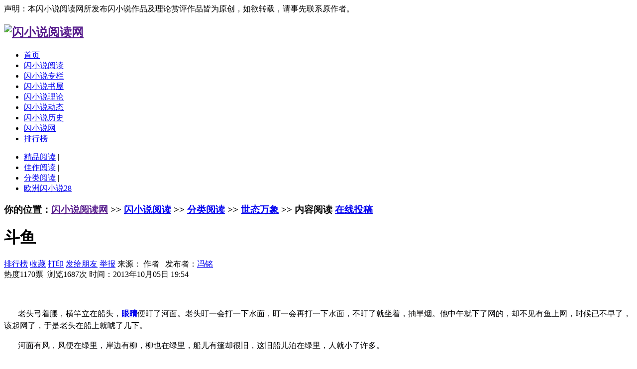

--- FILE ---
content_type: text/html; charset=gbk
request_url: http://shxshyd.com/?action-viewnews-itemid-202
body_size: 6527
content:
<!DOCTYPE html PUBLIC "-//W3C//DTD XHTML 1.0 Transitional//EN" "http://www.w3.org/TR/xhtml1/DTD/xhtml1-transitional.dtd">
<html xmlns="http://www.w3.org/1999/xhtml">
<head>
<meta http-equiv="Content-Type" content="text/html; charset=gbk" />
<title>斗鱼 - 闪小说阅读网 </title>
<meta name="keywords" content="眼睛 闪小说 | 纯文学|原创|精短小说|阅读网" />
<meta name="description" content="老头弓着腰，横竿立在船头，眼睛便盯了河面。老头盯一会打一下水面，盯一会再打一下水面，不盯了就坐着，抽旱烟。他中午就下了网的，却不见有鱼上网，时候已不早了，该起网了，于是老头在船上就唬了几下。河面有 精短类小说阅读网" />
<meta name="generator" content="SupeSite 7.5" />
<meta name="author" content="SupeSite Team and Comsenz UI Team" />
<meta name="copyright" content="2001-2008 Comsenz Inc." />
<meta http-equiv="X-UA-Compatible" content="IE=EmulateIE7" />
<link rel="stylesheet" type="text/css" href="/templates/default/css/common.css" />
 声明：本闪小说阅读网所发布闪小说作品及理论赏评作品皆为原创，如欲转载，请事先联系原作者。<script type="text/javascript" src="/templates/default/js/common.js"></script>
<script type="text/javascript">
var siteUrl = "";
</script>
<script src="/include/js/menu.js" type="text/javascript" language="javascript"></script>
<script src="/include/js/ajax.js" type="text/javascript" language="javascript"></script>
<script src="/include/js/common.js" type="text/javascript" language="javascript"></script>
</head>
<body>
<div id="append_parent"></div>
<div id="ajaxwaitid"></div>
<div id="header">
<h2><a href=""><img src="/images/logo.gif" alt="闪小说阅读网" /></a></h2>
</div><!--header end-->

<div id="nav">
<div class="main_nav">
<ul>
<li><a href="/">首页</a></li>
<li 
 class="current"
><a href="/?action-jpyd">闪小说阅读</a></li>
<li 
><a href="/?action-zlyd">闪小说专栏</a></li>
<li 
><a href="/?action-sxssw">闪小说书屋</a></li>
<li 
><a href="/?action-dsq">闪小说理论</a></li>
<li 
><a href="/?action-xwdt">闪小说动态</a></li>
<li 
><a href="/?action-sxsls">闪小说历史</a></li>
<li 
><a href="http://xn--yeto82isig.top/">闪小说网</a></li>
<li 
><a href="/?action-top">排行榜</a></li>
</ul>
</div><ul class="ext_nav clearfix"><li><a href="/?action-category-catid-97">精品阅读</a>
 | 
</li><li><a href="/?action-category-catid-96">佳作阅读</a>
 | 
</li><li><a href="/?action-category-catid-98">分类阅读</a>
 | 
</li><li><a href="/?action-category-catid-257">欧洲闪小说28</a>
</li></ul>
</div><!--nav end-->

<div class="column">
<div class="col1">
<div class="global_module margin_bot10 bg_fff">
<div class="global_module3_caption"><h3>你的位置：<a href="">闪小说阅读网</a>
&gt;&gt; <a href="/?action-jpyd">闪小说阅读</a>
&gt;&gt; <a href="/?action-category-catid-98">分类阅读</a>
&gt;&gt; <a href="/?action-category-catid-19">世态万象</a>
&gt;&gt; 内容阅读
<a href="/cp.php?ac=news&op=add&type=jpyd" title="在线投稿" class="btn_capiton_op btn_capiton_op_r40" target="_blank">在线投稿</a>
</h3>
</div>
<div id="article">
<h1>斗鱼</h1>

<div id="article_extinfo">
<div><span>
<a href="/?action-top-idtype-hot" target="_blank" class="add_top10">排行榜</a> 
<a href="javascript:;" class="add_bookmark" onclick="bookmarksite(document.title, window.location.href);">收藏</a> 
<a href="javascript:doPrint();" class="print">打印</a> 
<a href="javascript:;" class="send_frinend" onclick="showajaxdiv('/batch.common.php?action=emailfriend&itemid=202', 400);">发给朋友</a> 
<a href="javascript:;" class="report" onclick="report(202);">举报</a>
<script src="/batch.postnews.php?ac=fromss&itemid=202"></script>
</span>
来源：
作者&#160;&#160;
发布者：<a href="/space.php?uid=72&op=news">冯铭</a> </div>
<div><span>热度1170票&#160;&#160;浏览1687次
</span>
时间：2013年10月05日 19:54</div>
</div>

<div id="article_body">

<P style="TEXT-ALIGN: center; LINE-HEIGHT: 150%" class=MsoNormal align=center><BR></P><P style="LINE-HEIGHT: 150%; TEXT-INDENT: 21pt; mso-char-indent-count: 2.0" class=MsoNormal><SPAN style="BACKGROUND-COLOR: rgb(255,255,255); FONT-FAMILY: 宋体"><FONT color=#000102 size=3>老头弓着腰，横竿立在船头，<a href="javascript:;" onClick="javascript:tagshow(event, '%D1%DB%BE%A6');" target="_self"><u><strong>眼睛</strong></u></a>便盯了河面。老头盯一会打一下水面，盯一会再打一下水面，不盯了就坐着，抽旱烟。他中午就下了网的，却不见有鱼上网，时候已不早了，该起网了，于是老头在船上就唬了几下。</FONT></SPAN></P><P style="LINE-HEIGHT: 150%; TEXT-INDENT: 21pt; mso-char-indent-count: 2.0" class=MsoNormal><SPAN style="BACKGROUND-COLOR: rgb(255,255,255); FONT-FAMILY: 宋体"><FONT color=#000102 size=3>河面有风，风便在绿里，岸边有柳，柳也在绿里，船儿有篷却很旧，这旧船儿泊在绿里，人就小了许多。</FONT></SPAN></P><P style="LINE-HEIGHT: 150%; TEXT-INDENT: 21pt; mso-char-indent-count: 2.0" class=MsoNormal><SPAN style="BACKGROUND-COLOR: rgb(255,255,255); FONT-FAMILY: 宋体"><FONT color=#000102 size=3>老头收了网，便来船尾生火煮饭，米刚下锅，船头就有了“啪！”响。响声很大，老头去船头看了，它又在船尾跳，老头想，莫非它又来了？便骂了句，狗日的又来戏我。就再不做声。</FONT></SPAN></P><P style="LINE-HEIGHT: 150%; TEXT-INDENT: 21pt; mso-char-indent-count: 2.0" class=MsoNormal><SPAN style="BACKGROUND-COLOR: rgb(255,255,255); FONT-FAMILY: 宋体"><FONT color=#000102 size=3>吃过饭，老头便去岸上寻虫子，寻玉米，回来就系了鱼竿于船上。船儿淌去下游，老头便撑上，再淌，又再撑。</FONT></SPAN></P><P style="LINE-HEIGHT: 150%; TEXT-INDENT: 21pt; mso-char-indent-count: 2.0" class=MsoNormal><SPAN style="BACKGROUND-COLOR: rgb(255,255,255); FONT-FAMILY: 宋体"><FONT color=#000102 size=3>一日黄昏，船至水绿处，鱼竿则弯曲，船儿不动了。老头知它已上钩，便急去取竿放线，老头说，我本归隐河面，不再世俗纷争，只为陪我爱妻花花，不料你却惹我逼我，我若今日输你，便不再念这闲地。说着，就与鱼儿周旋起来。</FONT></SPAN></P><P style="LINE-HEIGHT: 150%; TEXT-INDENT: 21pt; mso-char-indent-count: 2.0" class=MsoNormal><SPAN style="BACKGROUND-COLOR: rgb(255,255,255); FONT-FAMILY: 宋体"><FONT color=#000102 size=3>至亥时，老头才把它弄在船上。那鱼儿黄黄的，肥肥的，个儿就足足有人的一条腿长。老头看着它，便似看到了早年的那个村长，村长为了他花花，便指证他闹死了村里的呆子牛二，由此老头就蹲了二十年的监狱。二十年后他以为花花还在世间，不曾想花花在他蹲牢的第二年就跳河了，有村人说花花是清白的，她跳河比不跳要好过得多了！所以老头就请人做了艘篷船，住在了河上。</FONT></SPAN></P><P style="LINE-HEIGHT: 150%; TEXT-INDENT: 21pt; mso-char-indent-count: 2.0" class=MsoNormal><FONT style="BACKGROUND-COLOR: rgb(255,255,255)" color=#000102 size=3><SPAN style="FONT-FAMILY: 宋体; mso-ascii-font-family: 'Times New Roman'; mso-hansi-font-family: 'Times New Roman'">从此就以河为家，以船为房，以网鱼为生，却不以捕鱼为乐。村里在批斗“投机倒把”，他就看着河面，想他花花！</SPAN></FONT></P><P style="LINE-HEIGHT: 150%; TEXT-INDENT: 21pt; mso-char-indent-count: 2.0" class=MsoNormal><BR></P><P style="LINE-HEIGHT: 150%; TEXT-INDENT: 21pt; mso-char-indent-count: 2.0" class=MsoNormal><SPAN style="BACKGROUND-COLOR: rgb(255,255,255)" lang=EN-US><FONT color=#000102 size=3></FONT></SPAN>&nbsp;</P></div>
</div><!--article end-->
<div id="article_tag">
<strong>TAG:</strong> 
<a href="/?action-tag-tagname-%C9%C1%D0%A1%CB%B5">闪小说</a>
<a href="/?action-tag-tagname-%D0%A1%CB%B5">小说</a>
<a href="/?action-tag-tagname-%D3%E3">鱼</a>
<a href="/?action-tag-tagname-%D4%C4%B6%C1">阅读</a>
</div>

<div id="click_div">
<div id="article_state"><div class="box_r"><a href="/?action-top-idtype-items-groupid-2" target="_blank">[Digg排行榜]</a></div></div>
<div id="article_op" class="clearfix"><a class="aop_up" href="/do.php?action=click&op=add&clickid=9&id=202&hash=e16cbc3b3268723d947f9e4219907f2b" id="click_202_9" onclick="ajaxmenu(event, this.id, 2000, 'show_click')"><em>顶:</em>97</a>
<a class="aop_down" href="/do.php?action=click&op=add&clickid=10&id=202&hash=e16cbc3b3268723d947f9e4219907f2b" id="click_202_10" onclick="ajaxmenu(event, this.id, 2000, 'show_click')"><em>踩:</em>107</a>
</div>
<div id="article_state">
<ul class="state_newstop clearfix">
<li>[支持最多的] <a href="/?action-viewnews-itemid-6347" title="春水流">春水流</a></li>
<li>[反对最多的] <a href="/?action-viewnews-itemid-197" title="《当代闪小说》2013年第5期（总第11期）封面目录">《当代闪小说》2013年第5期（总第11期）&nbsp;</a></li>
</ul>
</div>
<div id="article_mark">
<div class="dashed_botline">
<table width="100%"><tbody><tr><td style="padding-top:20px;" colspan="2">
<div class="box_r"><a href="/?action-top-idtype-items-groupid-5" target="_blank">[阅读感觉评分排行榜]</a></div>
阅读感觉评分:</td></tr>
<tr>
<td style="width:370px">
<div class="rating">
<ul class="rating_bad">
<li class="rating65分"><a href="
/do.php?action=click&op=add&clickid=22&id=202&hash=e16cbc3b3268723d947f9e4219907f2b" id="click_202_22" onclick="ajaxmenu(event, this.id, 2000, 'show_click')">65分</a><em>65</em></li>
<li class="rating70分"><a href="
/do.php?action=click&op=add&clickid=23&id=202&hash=e16cbc3b3268723d947f9e4219907f2b" id="click_202_23" onclick="ajaxmenu(event, this.id, 2000, 'show_click')">70分</a><em>70</em></li>
<li class="rating75分"><a href="
/do.php?action=click&op=add&clickid=24&id=202&hash=e16cbc3b3268723d947f9e4219907f2b" id="click_202_24" onclick="ajaxmenu(event, this.id, 2000, 'show_click')">75分</a><em>75</em></li>
<li class="rating80分"><a href="
/do.php?action=click&op=add&clickid=25&id=202&hash=e16cbc3b3268723d947f9e4219907f2b" id="click_202_25" onclick="ajaxmenu(event, this.id, 2000, 'show_click')">80分</a><em>80</em></li>
<li class="rating85分"><a href="
/do.php?action=click&op=add&clickid=26&id=202&hash=e16cbc3b3268723d947f9e4219907f2b" id="click_202_26" onclick="ajaxmenu(event, this.id, 2000, 'show_click')">85分</a><em>85</em></li>
<li class="rating87分"><a href="
/do.php?action=click&op=add&clickid=27&id=202&hash=e16cbc3b3268723d947f9e4219907f2b" id="click_202_27" onclick="ajaxmenu(event, this.id, 2000, 'show_click')">87分</a><em>87</em></li>
<li class="rating90分"><a href="
/do.php?action=click&op=add&clickid=28&id=202&hash=e16cbc3b3268723d947f9e4219907f2b" id="click_202_28" onclick="ajaxmenu(event, this.id, 2000, 'show_click')">90分</a><em>90</em></li>
<li class="rating92分"><a href="
/do.php?action=click&op=add&clickid=29&id=202&hash=e16cbc3b3268723d947f9e4219907f2b" id="click_202_29" onclick="ajaxmenu(event, this.id, 2000, 'show_click')">92分</a><em>92</em></li>
<li class="rating94分"><a href="
/do.php?action=click&op=add&clickid=30&id=202&hash=e16cbc3b3268723d947f9e4219907f2b" id="click_202_30" onclick="ajaxmenu(event, this.id, 2000, 'show_click')">94分</a><em>94</em></li>
<li class="rating96分"><a href="
/do.php?action=click&op=add&clickid=31&id=202&hash=e16cbc3b3268723d947f9e4219907f2b" id="click_202_31" onclick="ajaxmenu(event, this.id, 2000, 'show_click')">96分</a><em>96</em></li>
<li class="rating98分"><a href="
/do.php?action=click&op=add&clickid=32&id=202&hash=e16cbc3b3268723d947f9e4219907f2b" id="click_202_32" onclick="ajaxmenu(event, this.id, 2000, 'show_click')">98分</a><em>98</em></li>
</div></td>
<td style="width:190px">当前平均分：<span
 class="color_red"
>84.2</span> （506次打分）</td>
</tr>
<tr>
<td colspan="2">
<div id="article_state" style="margin: 0;">
<ul class="state_newstop clearfix">
<li>[给65分最多的] <a href="/?action-viewnews-itemid-6223" title="【傅修建】最美的逆行">【傅修建】最美的逆行</a></li>
<li>[给70分最多的] <a href="/?action-viewnews-itemid-6223" title="【傅修建】最美的逆行">【傅修建】最美的逆行</a></li>
<li>[给75分最多的] <a href="/?action-viewnews-itemid-6125" title="【李国明】选举之后">【李国明】选举之后</a></li>
<li>[给80分最多的] <a href="/?action-viewnews-itemid-6125" title="【李国明】选举之后">【李国明】选举之后</a></li>
<li>[给85分最多的] <a href="/?action-viewnews-itemid-6125" title="【李国明】选举之后">【李国明】选举之后</a></li>
<li>[给87分最多的] <a href="/?action-viewnews-itemid-5384" title="遭遇童真">遭遇童真</a></li>
<li>[给90分最多的] <a href="/?action-viewnews-itemid-6125" title="【李国明】选举之后">【李国明】选举之后</a></li>
<li>[给92分最多的] <a href="/?action-viewnews-itemid-6189" title="【李国明】口是心非">【李国明】口是心非</a></li>
<li>[给94分最多的] <a href="/?action-viewnews-itemid-6189" title="【李国明】口是心非">【李国明】口是心非</a></li>
<li>[给96分最多的] <a href="/?action-viewnews-itemid-6106" title="【李国明】特殊病房">【李国明】特殊病房</a></li>
<li>[给98分最多的] <a href="/?action-viewnews-itemid-6020" title="【王振周】秋苗">【王振周】秋苗</a></li>
</ul>
</div>
</td>
</tr>
</tbody></table>
</div>
</div><!--article_mark end--><!--自定义表态部分-->
<div id="article_state">
<div class="dashed_botline">
<div class="clearfix">
<div class="box_r"><a href="/?action-top-idtype-items-groupid-6" target="_blank">[送您一个金蛋蛋排行榜]</a></div>
<em>【已经有<span class="color_red">460</span>人表态】</em>
</div>
<div class="state_value clearfix">
<table><tbody><tr>
<td valign="bottom">
<div class="
" style="height:76px;"><em>76票</em></div>
<a href="/do.php?action=click&op=add&clickid=35&id=202&hash=e16cbc3b3268723d947f9e4219907f2b" id="click_202_35" onclick="ajaxmenu(event, this.id, 2000, 'show_click')">
<img src="/images/click/jd.gif" alt="" />
<span>经典</span></a></td>
<td valign="bottom">
<div class="
" style="height:62px;"><em>62票</em></div>
<a href="/do.php?action=click&op=add&clickid=36&id=202&hash=e16cbc3b3268723d947f9e4219907f2b" id="click_202_36" onclick="ajaxmenu(event, this.id, 2000, 'show_click')">
<img src="/images/click/jp.gif" alt="" />
<span>精品</span></a></td>
<td valign="bottom">
<div class="
max_value
" style="height:80px;"><em>80票</em></div>
<a href="/do.php?action=click&op=add&clickid=37&id=202&hash=e16cbc3b3268723d947f9e4219907f2b" id="click_202_37" onclick="ajaxmenu(event, this.id, 2000, 'show_click')">
<img src="/images/click/jz.gif" alt="" />
<span>佳作</span></a></td>
<td valign="bottom">
<div class="
" style="height:58px;"><em>58票</em></div>
<a href="/do.php?action=click&op=add&clickid=38&id=202&hash=e16cbc3b3268723d947f9e4219907f2b" id="click_202_38" onclick="ajaxmenu(event, this.id, 2000, 'show_click')">
<img src="/images/click/h.gif" alt="" />
<span>好</span></a></td>
<td valign="bottom">
<div class="
" style="height:65px;"><em>65票</em></div>
<a href="/do.php?action=click&op=add&clickid=39&id=202&hash=e16cbc3b3268723d947f9e4219907f2b" id="click_202_39" onclick="ajaxmenu(event, this.id, 2000, 'show_click')">
<img src="/images/click/hh.gif" alt="" />
<span>还好</span></a></td>
<td valign="bottom">
<div class="
" style="height:59px;"><em>59票</em></div>
<a href="/do.php?action=click&op=add&clickid=40&id=202&hash=e16cbc3b3268723d947f9e4219907f2b" id="click_202_40" onclick="ajaxmenu(event, this.id, 2000, 'show_click')">
<img src="/images/click/yb.gif" alt="" />
<span>一般</span></a></td>
<td valign="bottom">
<div class="
" style="height:60px;"><em>60票</em></div>
<a href="/do.php?action=click&op=add&clickid=41&id=202&hash=e16cbc3b3268723d947f9e4219907f2b" id="click_202_41" onclick="ajaxmenu(event, this.id, 2000, 'show_click')">
<img src="/images/click/hyb.gif" alt="" />
<span>很一般</span></a></td>
</tr></tbody></table>
</div>
</div>
<ul class="state_newstop clearfix">
<li>[经典最多的] <a href="/?action-viewnews-itemid-6106" title="【李国明】特殊病房">【李国明】特殊病房</a></li>
<li>[精品最多的] <a href="/?action-viewnews-itemid-6223" title="【傅修建】最美的逆行">【傅修建】最美的逆行</a></li>
<li>[佳作最多的] <a href="/?action-viewnews-itemid-6106" title="【李国明】特殊病房">【李国明】特殊病房</a></li>
<li>[好最多的] <a href="/?action-viewnews-itemid-6221" title="【朵拉闪小说研讨会】结语：期盼有更多的“朵拉”为闪小说增光添彩">【朵拉闪小说研讨会】结语：期盼有更多的&nbsp;</a></li>
<li>[还好最多的] <a href="/?action-viewnews-itemid-5898" title="【李国明】魏老汉告状">【李国明】魏老汉告状</a></li>
<li>[一般最多的] <a href="/?action-viewnews-itemid-2524" title="叫魂儿（推荐精品）"><span style='color:#009900;font-style:none;font-weight:bold;text-decoration:none'>叫魂儿（推荐精品）</span></a></li>
<li>[很一般最多的] <a href="/?action-viewnews-itemid-6125" title="【李国明】选举之后">【李国明】选举之后</a></li>
</ul>
</div>
</div><!-- Baidu Button BEGIN -->
<div class="bdsharebuttonbox"><a href="#" class="bds_more" data-cmd="more"></a><a href="#" class="bds_qzone" data-cmd="qzone"></a><a href="#" class="bds_tsina" data-cmd="tsina"></a><a href="#" class="bds_tqq" data-cmd="tqq"></a><a href="#" class="bds_renren" data-cmd="renren"></a><a href="#" class="bds_weixin" data-cmd="weixin"></a></div>
<script>window._bd_share_config={"common":{"bdSnsKey":{},"bdText":"","bdMini":"2","bdPic":"","bdStyle":"0","bdSize":"16"},"share":{},"image":{"viewList":["qzone","tsina","tqq","renren","weixin"],"viewText":"分享到：","viewSize":"16"},"selectShare":{"bdContainerClass":null,"bdSelectMiniList":["qzone","tsina","tqq","renren","weixin"]}};with(document)0[(getElementsByTagName('head')[0]||body).appendChild(createElement('script')).src='http://bdimg.share.baidu.com/static/api/js/share.js?v=89860593.js?cdnversion='+~(-new Date()/36e5)];</script>
<!-- Baidu Button END -->
<div id="article_pn"><a class="box_l" href="/batch.common.php?action=viewnews&op=up&itemid=202&catid=19">阅读上一篇</a> <a class="box_r" href="/batch.common.php?action=viewnews&op=down&itemid=202&catid=19">阅读下一篇</a></div>
</div>
<!--图文欣赏显示--><div class="global_module margin_bot10">
<div class="global_module1_caption">
  <h3>图文欣赏</h3>
</div>
<ul class="globalnews_piclist clearfix">
<li><a href="/?action-viewnews-itemid-6370" title="2020年闪小说作家论坛各大赛冠军作品集锦"><img src="/attachments/2021/02/16/1_202102161706181z0B7.thumb.jpg" alt="2020年闪小说作家论坛各大赛冠军作品集锦" /></a><span><a href="/?action-viewnews-itemid-6370" title="2020年闪小说作家论坛各大赛冠军作品集锦">2020年闪小说&nbsp;</a></span></li>
<li><a href="/?action-viewnews-itemid-6319" title="奈若何"><img src="/attachments/2020/02/18/1_2020021816465511TKl.thumb.jpg" alt="奈若何" /></a><span><a href="/?action-viewnews-itemid-6319" title="奈若何">奈若何</a></span></li>
<li><a href="/?action-viewnews-itemid-6318" title="他"><img src="/attachments/2020/02/18/1_202002181645551X8XZ.thumb.jpg" alt="他" /></a><span><a href="/?action-viewnews-itemid-6318" title="他">他</a></span></li>
<li><a href="/?action-viewnews-itemid-6317" title="那夜，子弹上膛"><img src="/attachments/2020/02/18/1_202002181644331S4mR.thumb.jpg" alt="那夜，子弹上膛" /></a><span><a href="/?action-viewnews-itemid-6317" title="那夜，子弹上膛">那夜，子弹上膛</a></span></li>
<li><a href="/?action-viewnews-itemid-6288" title="门里门外"><img src="/attachments/2020/02/18/1_202002181654441ssK1.thumb.jpg" alt="门里门外" /></a><span><a href="/?action-viewnews-itemid-6288" title="门里门外">门里门外</a></span></li>
<li><a href="/?action-viewnews-itemid-6235" title="特殊传记"><img src="/attachments/2020/02/18/1_202002181650321181k.thumb.jpg" alt="特殊传记" /></a><span><a href="/?action-viewnews-itemid-6235" title="特殊传记">特殊传记</a></span></li>
</ul>
</div>
</div><!--col1 end-->

<div class="col2">
<div id="user_login">
<script src="/batch.panel.php?rand=669494" type="text/javascript" language="javascript"></script>
</div><!--user_login end--><div class="global_module margin_bot10 bg_fff">
<div class="global_module2_caption"><h3>最新发表</h3></div>
<ul class="global_tx_list3">
<li><span class="box_r">12-17</span><a href="/?action-viewnews-itemid-5446" title="李嫂">李嫂</a></li>
<li><span class="box_r">09-11</span><a href="/?action-viewnews-itemid-5363" title="吃蟹">吃蟹</a></li>
<li><span class="box_r">09-08</span><a href="/?action-viewnews-itemid-5357" title="不带脑袋的人">不带脑袋的人</a></li>
<li><span class="box_r">09-04</span><a href="/?action-viewnews-itemid-5353" title="没有影子的人">没有影子的人</a></li>
<li><span class="box_r">09-04</span><a href="/?action-viewnews-itemid-5352" title="车开到哪儿去了">车开到哪儿去了</a></li>
<li><span class="box_r">06-12</span><a href="/?action-viewnews-itemid-5285" title="致富经">致富经</a></li>
<li><span class="box_r">05-01</span><a href="/?action-viewnews-itemid-5207" title="一块豆腐">一块豆腐</a></li>
<li><span class="box_r">04-12</span><a href="/?action-viewnews-itemid-5167" title="一根好烟">一根好烟</a></li>
<li><span class="box_r">03-23</span><a href="/?action-viewnews-itemid-5135" title="死鬼">死鬼</a></li>
<li><span class="box_r">03-16</span><a href="/?action-viewnews-itemid-5130" title="返">返</a></li>
</ul>
</div>
<div class="global_module margin_bot10 bg_fff">
<div class="global_module2_caption"><h3>精华阅读</h3></div>
<ul class="global_tx_list3">
<li><a href="/?action-viewnews-itemid-6612" title="妙笔">妙笔</a></li>
<li><a href="/?action-viewnews-itemid-6611" title="寻我启事">寻我启事</a></li>
</ul>
</div>
<!--相关资讯-->
</div><!--col2 end-->
</div><!--column end-->
<script type="text/javascript">
<!--
function clearcommentmsg() {
if($('message').value == '我来说两句！') $('message').value = '';
}
function addcommentmsg() {
if($('message').value == '') $('message').value = '我来说两句！';
}
//-->
</script>
<script language="javascript" type="text/javascript">
<!--
addMediaAction('article_body');
addImgLink("article_body");
//-->
</script>
<div id="footer">
<div id="footer_top">
<p class="good_link">
<a href="/index.php">闪小说阅读网</a> | 
<a href="/?action-site-type-map">站点地图</a> | 
<a href="/?action-site-type-link">友情链接</a> | 
<a href="mailto:shxshyd@163.com">联系我们</a>|
         <script src="http://s22.cnzz.com/z_stat.php?id=1000094884&web_id=1000094884" language="JavaScript"></script>
<form action="/batch.search.php" method="post">
<input type="hidden" name="formhash" value="6b0fc29e" />
<input type="hidden" name="searchname" id="searchname" value="subject" />
<p class="footer_search">
<select name="searchtxt" id="searchtxt" onchange="changetype();">
<option value="标题">标题</option>
<option value="内容">内容</option>
<option value="作者">作者</option>
</select>
<input class="input_tx" type="text" value="" name="searchkey" size="30"/>
<input class="input_search" type="submit" value="搜索" name="searchbtn"/>
</p>
</form>
  </div>
<div class="copyright">
<p id="copyright">
Powered by SupeSite</a> <em title="20091126">7.5</em>  | |  <a href="http://beian.miit.gov.cn" target="_blank"></a>
</p>
<p><a href="http://www.miibeian.gov.cn" target="_blank">闽ICP备2025097108号-2</a><br /></p>
</div>
</div><!--footer end-->
<script language="javascript">
function changetype() {
if($('searchtxt').value == '标题') {
$('searchname').value = 'subject';
}else if($('searchtxt').value == '内容') {
$('searchname').value = 'message';
}else if($('searchtxt').value == '作者') {
$('searchname').value = 'author';
}
}
</script>
</body>
</html>
